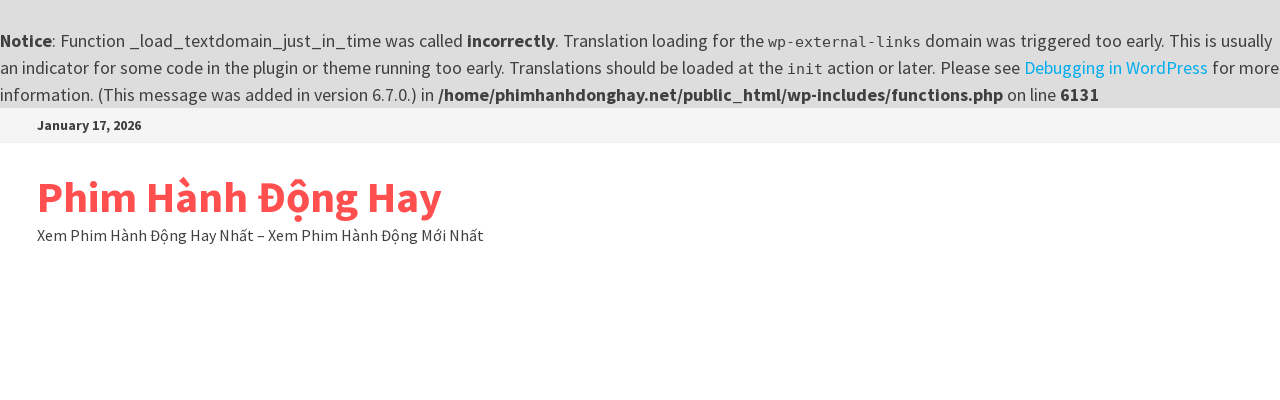

--- FILE ---
content_type: text/html; charset=UTF-8
request_url: https://phimhanhdonghay.net/tag/dieu-tuyet-voi-nhat-cua-chung-ta/
body_size: 9897
content:
<br />
<b>Notice</b>:  Function _load_textdomain_just_in_time was called <strong>incorrectly</strong>. Translation loading for the <code>wp-external-links</code> domain was triggered too early. This is usually an indicator for some code in the plugin or theme running too early. Translations should be loaded at the <code>init</code> action or later. Please see <a href="https://developer.wordpress.org/advanced-administration/debug/debug-wordpress/">Debugging in WordPress</a> for more information. (This message was added in version 6.7.0.) in <b>/home/phimhanhdonghay.net/public_html/wp-includes/functions.php</b> on line <b>6131</b><br />
<!doctype html>
<html lang="en-US">
<head>
	<meta charset="UTF-8">
	<meta name="viewport" content="width=device-width, initial-scale=1">
	<link rel="profile" href="https://gmpg.org/xfn/11">

	<meta name='robots' content='index, follow, max-image-preview:large, max-snippet:-1, max-video-preview:-1' />

	<!-- This site is optimized with the Yoast SEO plugin v24.9 - https://yoast.com/wordpress/plugins/seo/ -->
	<title>Điều Tuyệt Vời Nhất Của Chúng Ta | Tin tức mới nhất hot nhất về Điều Tuyệt Vời Nhất Của Chúng Ta</title>
	<link rel="canonical" href="https://phimhanhdonghay.net/tag/dieu-tuyet-voi-nhat-cua-chung-ta/" />
	<meta property="og:locale" content="en_US" />
	<meta property="og:type" content="article" />
	<meta property="og:title" content="Điều Tuyệt Vời Nhất Của Chúng Ta | Tin tức mới nhất hot nhất về Điều Tuyệt Vời Nhất Của Chúng Ta" />
	<meta property="og:url" content="https://phimhanhdonghay.net/tag/dieu-tuyet-voi-nhat-cua-chung-ta/" />
	<meta property="og:site_name" content="Phim Hành Động Hay" />
	<meta name="twitter:card" content="summary_large_image" />
	<script type="application/ld+json" class="yoast-schema-graph">{"@context":"https://schema.org","@graph":[{"@type":"CollectionPage","@id":"https://phimhanhdonghay.net/tag/dieu-tuyet-voi-nhat-cua-chung-ta/","url":"https://phimhanhdonghay.net/tag/dieu-tuyet-voi-nhat-cua-chung-ta/","name":"Điều Tuyệt Vời Nhất Của Chúng Ta | Tin tức mới nhất hot nhất về Điều Tuyệt Vời Nhất Của Chúng Ta","isPartOf":{"@id":"https://phimhanhdonghay.net/#website"},"breadcrumb":{"@id":"https://phimhanhdonghay.net/tag/dieu-tuyet-voi-nhat-cua-chung-ta/#breadcrumb"},"inLanguage":"en-US"},{"@type":"BreadcrumbList","@id":"https://phimhanhdonghay.net/tag/dieu-tuyet-voi-nhat-cua-chung-ta/#breadcrumb","itemListElement":[{"@type":"ListItem","position":1,"name":"Home","item":"https://phimhanhdonghay.net/"},{"@type":"ListItem","position":2,"name":"Điều Tuyệt Vời Nhất Của Chúng Ta"}]},{"@type":"WebSite","@id":"https://phimhanhdonghay.net/#website","url":"https://phimhanhdonghay.net/","name":"Phim Hành Động Hay","description":"Xem Phim Hành Động Hay Nhất - Xem Phim Hành Động Mới Nhất","potentialAction":[{"@type":"SearchAction","target":{"@type":"EntryPoint","urlTemplate":"https://phimhanhdonghay.net/?s={search_term_string}"},"query-input":{"@type":"PropertyValueSpecification","valueRequired":true,"valueName":"search_term_string"}}],"inLanguage":"en-US"}]}</script>
	<!-- / Yoast SEO plugin. -->


<link rel='dns-prefetch' href='//fonts.googleapis.com' />
<link rel="alternate" type="application/rss+xml" title="Phim Hành Động Hay &raquo; Feed" href="https://phimhanhdonghay.net/feed/" />
<link rel="alternate" type="application/rss+xml" title="Phim Hành Động Hay &raquo; Comments Feed" href="https://phimhanhdonghay.net/comments/feed/" />
<link rel="alternate" type="application/rss+xml" title="Phim Hành Động Hay &raquo; Điều Tuyệt Vời Nhất Của Chúng Ta Tag Feed" href="https://phimhanhdonghay.net/tag/dieu-tuyet-voi-nhat-cua-chung-ta/feed/" />
<style id='wp-img-auto-sizes-contain-inline-css' type='text/css'>
img:is([sizes=auto i],[sizes^="auto," i]){contain-intrinsic-size:3000px 1500px}
/*# sourceURL=wp-img-auto-sizes-contain-inline-css */
</style>
<style id='wp-emoji-styles-inline-css' type='text/css'>

	img.wp-smiley, img.emoji {
		display: inline !important;
		border: none !important;
		box-shadow: none !important;
		height: 1em !important;
		width: 1em !important;
		margin: 0 0.07em !important;
		vertical-align: -0.1em !important;
		background: none !important;
		padding: 0 !important;
	}
/*# sourceURL=wp-emoji-styles-inline-css */
</style>
<style id='wp-block-library-inline-css' type='text/css'>
:root{--wp-block-synced-color:#7a00df;--wp-block-synced-color--rgb:122,0,223;--wp-bound-block-color:var(--wp-block-synced-color);--wp-editor-canvas-background:#ddd;--wp-admin-theme-color:#007cba;--wp-admin-theme-color--rgb:0,124,186;--wp-admin-theme-color-darker-10:#006ba1;--wp-admin-theme-color-darker-10--rgb:0,107,160.5;--wp-admin-theme-color-darker-20:#005a87;--wp-admin-theme-color-darker-20--rgb:0,90,135;--wp-admin-border-width-focus:2px}@media (min-resolution:192dpi){:root{--wp-admin-border-width-focus:1.5px}}.wp-element-button{cursor:pointer}:root .has-very-light-gray-background-color{background-color:#eee}:root .has-very-dark-gray-background-color{background-color:#313131}:root .has-very-light-gray-color{color:#eee}:root .has-very-dark-gray-color{color:#313131}:root .has-vivid-green-cyan-to-vivid-cyan-blue-gradient-background{background:linear-gradient(135deg,#00d084,#0693e3)}:root .has-purple-crush-gradient-background{background:linear-gradient(135deg,#34e2e4,#4721fb 50%,#ab1dfe)}:root .has-hazy-dawn-gradient-background{background:linear-gradient(135deg,#faaca8,#dad0ec)}:root .has-subdued-olive-gradient-background{background:linear-gradient(135deg,#fafae1,#67a671)}:root .has-atomic-cream-gradient-background{background:linear-gradient(135deg,#fdd79a,#004a59)}:root .has-nightshade-gradient-background{background:linear-gradient(135deg,#330968,#31cdcf)}:root .has-midnight-gradient-background{background:linear-gradient(135deg,#020381,#2874fc)}:root{--wp--preset--font-size--normal:16px;--wp--preset--font-size--huge:42px}.has-regular-font-size{font-size:1em}.has-larger-font-size{font-size:2.625em}.has-normal-font-size{font-size:var(--wp--preset--font-size--normal)}.has-huge-font-size{font-size:var(--wp--preset--font-size--huge)}.has-text-align-center{text-align:center}.has-text-align-left{text-align:left}.has-text-align-right{text-align:right}.has-fit-text{white-space:nowrap!important}#end-resizable-editor-section{display:none}.aligncenter{clear:both}.items-justified-left{justify-content:flex-start}.items-justified-center{justify-content:center}.items-justified-right{justify-content:flex-end}.items-justified-space-between{justify-content:space-between}.screen-reader-text{border:0;clip-path:inset(50%);height:1px;margin:-1px;overflow:hidden;padding:0;position:absolute;width:1px;word-wrap:normal!important}.screen-reader-text:focus{background-color:#ddd;clip-path:none;color:#444;display:block;font-size:1em;height:auto;left:5px;line-height:normal;padding:15px 23px 14px;text-decoration:none;top:5px;width:auto;z-index:100000}html :where(.has-border-color){border-style:solid}html :where([style*=border-top-color]){border-top-style:solid}html :where([style*=border-right-color]){border-right-style:solid}html :where([style*=border-bottom-color]){border-bottom-style:solid}html :where([style*=border-left-color]){border-left-style:solid}html :where([style*=border-width]){border-style:solid}html :where([style*=border-top-width]){border-top-style:solid}html :where([style*=border-right-width]){border-right-style:solid}html :where([style*=border-bottom-width]){border-bottom-style:solid}html :where([style*=border-left-width]){border-left-style:solid}html :where(img[class*=wp-image-]){height:auto;max-width:100%}:where(figure){margin:0 0 1em}html :where(.is-position-sticky){--wp-admin--admin-bar--position-offset:var(--wp-admin--admin-bar--height,0px)}@media screen and (max-width:600px){html :where(.is-position-sticky){--wp-admin--admin-bar--position-offset:0px}}

/*# sourceURL=wp-block-library-inline-css */
</style><style id='global-styles-inline-css' type='text/css'>
:root{--wp--preset--aspect-ratio--square: 1;--wp--preset--aspect-ratio--4-3: 4/3;--wp--preset--aspect-ratio--3-4: 3/4;--wp--preset--aspect-ratio--3-2: 3/2;--wp--preset--aspect-ratio--2-3: 2/3;--wp--preset--aspect-ratio--16-9: 16/9;--wp--preset--aspect-ratio--9-16: 9/16;--wp--preset--color--black: #000000;--wp--preset--color--cyan-bluish-gray: #abb8c3;--wp--preset--color--white: #ffffff;--wp--preset--color--pale-pink: #f78da7;--wp--preset--color--vivid-red: #cf2e2e;--wp--preset--color--luminous-vivid-orange: #ff6900;--wp--preset--color--luminous-vivid-amber: #fcb900;--wp--preset--color--light-green-cyan: #7bdcb5;--wp--preset--color--vivid-green-cyan: #00d084;--wp--preset--color--pale-cyan-blue: #8ed1fc;--wp--preset--color--vivid-cyan-blue: #0693e3;--wp--preset--color--vivid-purple: #9b51e0;--wp--preset--gradient--vivid-cyan-blue-to-vivid-purple: linear-gradient(135deg,rgb(6,147,227) 0%,rgb(155,81,224) 100%);--wp--preset--gradient--light-green-cyan-to-vivid-green-cyan: linear-gradient(135deg,rgb(122,220,180) 0%,rgb(0,208,130) 100%);--wp--preset--gradient--luminous-vivid-amber-to-luminous-vivid-orange: linear-gradient(135deg,rgb(252,185,0) 0%,rgb(255,105,0) 100%);--wp--preset--gradient--luminous-vivid-orange-to-vivid-red: linear-gradient(135deg,rgb(255,105,0) 0%,rgb(207,46,46) 100%);--wp--preset--gradient--very-light-gray-to-cyan-bluish-gray: linear-gradient(135deg,rgb(238,238,238) 0%,rgb(169,184,195) 100%);--wp--preset--gradient--cool-to-warm-spectrum: linear-gradient(135deg,rgb(74,234,220) 0%,rgb(151,120,209) 20%,rgb(207,42,186) 40%,rgb(238,44,130) 60%,rgb(251,105,98) 80%,rgb(254,248,76) 100%);--wp--preset--gradient--blush-light-purple: linear-gradient(135deg,rgb(255,206,236) 0%,rgb(152,150,240) 100%);--wp--preset--gradient--blush-bordeaux: linear-gradient(135deg,rgb(254,205,165) 0%,rgb(254,45,45) 50%,rgb(107,0,62) 100%);--wp--preset--gradient--luminous-dusk: linear-gradient(135deg,rgb(255,203,112) 0%,rgb(199,81,192) 50%,rgb(65,88,208) 100%);--wp--preset--gradient--pale-ocean: linear-gradient(135deg,rgb(255,245,203) 0%,rgb(182,227,212) 50%,rgb(51,167,181) 100%);--wp--preset--gradient--electric-grass: linear-gradient(135deg,rgb(202,248,128) 0%,rgb(113,206,126) 100%);--wp--preset--gradient--midnight: linear-gradient(135deg,rgb(2,3,129) 0%,rgb(40,116,252) 100%);--wp--preset--font-size--small: 13px;--wp--preset--font-size--medium: 20px;--wp--preset--font-size--large: 36px;--wp--preset--font-size--x-large: 42px;--wp--preset--spacing--20: 0.44rem;--wp--preset--spacing--30: 0.67rem;--wp--preset--spacing--40: 1rem;--wp--preset--spacing--50: 1.5rem;--wp--preset--spacing--60: 2.25rem;--wp--preset--spacing--70: 3.38rem;--wp--preset--spacing--80: 5.06rem;--wp--preset--shadow--natural: 6px 6px 9px rgba(0, 0, 0, 0.2);--wp--preset--shadow--deep: 12px 12px 50px rgba(0, 0, 0, 0.4);--wp--preset--shadow--sharp: 6px 6px 0px rgba(0, 0, 0, 0.2);--wp--preset--shadow--outlined: 6px 6px 0px -3px rgb(255, 255, 255), 6px 6px rgb(0, 0, 0);--wp--preset--shadow--crisp: 6px 6px 0px rgb(0, 0, 0);}:where(.is-layout-flex){gap: 0.5em;}:where(.is-layout-grid){gap: 0.5em;}body .is-layout-flex{display: flex;}.is-layout-flex{flex-wrap: wrap;align-items: center;}.is-layout-flex > :is(*, div){margin: 0;}body .is-layout-grid{display: grid;}.is-layout-grid > :is(*, div){margin: 0;}:where(.wp-block-columns.is-layout-flex){gap: 2em;}:where(.wp-block-columns.is-layout-grid){gap: 2em;}:where(.wp-block-post-template.is-layout-flex){gap: 1.25em;}:where(.wp-block-post-template.is-layout-grid){gap: 1.25em;}.has-black-color{color: var(--wp--preset--color--black) !important;}.has-cyan-bluish-gray-color{color: var(--wp--preset--color--cyan-bluish-gray) !important;}.has-white-color{color: var(--wp--preset--color--white) !important;}.has-pale-pink-color{color: var(--wp--preset--color--pale-pink) !important;}.has-vivid-red-color{color: var(--wp--preset--color--vivid-red) !important;}.has-luminous-vivid-orange-color{color: var(--wp--preset--color--luminous-vivid-orange) !important;}.has-luminous-vivid-amber-color{color: var(--wp--preset--color--luminous-vivid-amber) !important;}.has-light-green-cyan-color{color: var(--wp--preset--color--light-green-cyan) !important;}.has-vivid-green-cyan-color{color: var(--wp--preset--color--vivid-green-cyan) !important;}.has-pale-cyan-blue-color{color: var(--wp--preset--color--pale-cyan-blue) !important;}.has-vivid-cyan-blue-color{color: var(--wp--preset--color--vivid-cyan-blue) !important;}.has-vivid-purple-color{color: var(--wp--preset--color--vivid-purple) !important;}.has-black-background-color{background-color: var(--wp--preset--color--black) !important;}.has-cyan-bluish-gray-background-color{background-color: var(--wp--preset--color--cyan-bluish-gray) !important;}.has-white-background-color{background-color: var(--wp--preset--color--white) !important;}.has-pale-pink-background-color{background-color: var(--wp--preset--color--pale-pink) !important;}.has-vivid-red-background-color{background-color: var(--wp--preset--color--vivid-red) !important;}.has-luminous-vivid-orange-background-color{background-color: var(--wp--preset--color--luminous-vivid-orange) !important;}.has-luminous-vivid-amber-background-color{background-color: var(--wp--preset--color--luminous-vivid-amber) !important;}.has-light-green-cyan-background-color{background-color: var(--wp--preset--color--light-green-cyan) !important;}.has-vivid-green-cyan-background-color{background-color: var(--wp--preset--color--vivid-green-cyan) !important;}.has-pale-cyan-blue-background-color{background-color: var(--wp--preset--color--pale-cyan-blue) !important;}.has-vivid-cyan-blue-background-color{background-color: var(--wp--preset--color--vivid-cyan-blue) !important;}.has-vivid-purple-background-color{background-color: var(--wp--preset--color--vivid-purple) !important;}.has-black-border-color{border-color: var(--wp--preset--color--black) !important;}.has-cyan-bluish-gray-border-color{border-color: var(--wp--preset--color--cyan-bluish-gray) !important;}.has-white-border-color{border-color: var(--wp--preset--color--white) !important;}.has-pale-pink-border-color{border-color: var(--wp--preset--color--pale-pink) !important;}.has-vivid-red-border-color{border-color: var(--wp--preset--color--vivid-red) !important;}.has-luminous-vivid-orange-border-color{border-color: var(--wp--preset--color--luminous-vivid-orange) !important;}.has-luminous-vivid-amber-border-color{border-color: var(--wp--preset--color--luminous-vivid-amber) !important;}.has-light-green-cyan-border-color{border-color: var(--wp--preset--color--light-green-cyan) !important;}.has-vivid-green-cyan-border-color{border-color: var(--wp--preset--color--vivid-green-cyan) !important;}.has-pale-cyan-blue-border-color{border-color: var(--wp--preset--color--pale-cyan-blue) !important;}.has-vivid-cyan-blue-border-color{border-color: var(--wp--preset--color--vivid-cyan-blue) !important;}.has-vivid-purple-border-color{border-color: var(--wp--preset--color--vivid-purple) !important;}.has-vivid-cyan-blue-to-vivid-purple-gradient-background{background: var(--wp--preset--gradient--vivid-cyan-blue-to-vivid-purple) !important;}.has-light-green-cyan-to-vivid-green-cyan-gradient-background{background: var(--wp--preset--gradient--light-green-cyan-to-vivid-green-cyan) !important;}.has-luminous-vivid-amber-to-luminous-vivid-orange-gradient-background{background: var(--wp--preset--gradient--luminous-vivid-amber-to-luminous-vivid-orange) !important;}.has-luminous-vivid-orange-to-vivid-red-gradient-background{background: var(--wp--preset--gradient--luminous-vivid-orange-to-vivid-red) !important;}.has-very-light-gray-to-cyan-bluish-gray-gradient-background{background: var(--wp--preset--gradient--very-light-gray-to-cyan-bluish-gray) !important;}.has-cool-to-warm-spectrum-gradient-background{background: var(--wp--preset--gradient--cool-to-warm-spectrum) !important;}.has-blush-light-purple-gradient-background{background: var(--wp--preset--gradient--blush-light-purple) !important;}.has-blush-bordeaux-gradient-background{background: var(--wp--preset--gradient--blush-bordeaux) !important;}.has-luminous-dusk-gradient-background{background: var(--wp--preset--gradient--luminous-dusk) !important;}.has-pale-ocean-gradient-background{background: var(--wp--preset--gradient--pale-ocean) !important;}.has-electric-grass-gradient-background{background: var(--wp--preset--gradient--electric-grass) !important;}.has-midnight-gradient-background{background: var(--wp--preset--gradient--midnight) !important;}.has-small-font-size{font-size: var(--wp--preset--font-size--small) !important;}.has-medium-font-size{font-size: var(--wp--preset--font-size--medium) !important;}.has-large-font-size{font-size: var(--wp--preset--font-size--large) !important;}.has-x-large-font-size{font-size: var(--wp--preset--font-size--x-large) !important;}
/*# sourceURL=global-styles-inline-css */
</style>

<style id='classic-theme-styles-inline-css' type='text/css'>
/*! This file is auto-generated */
.wp-block-button__link{color:#fff;background-color:#32373c;border-radius:9999px;box-shadow:none;text-decoration:none;padding:calc(.667em + 2px) calc(1.333em + 2px);font-size:1.125em}.wp-block-file__button{background:#32373c;color:#fff;text-decoration:none}
/*# sourceURL=/wp-includes/css/classic-themes.min.css */
</style>
<link rel='stylesheet' id='font-awesome-css' href='https://phimhanhdonghay.net/wp-content/themes/bam/assets/fonts/css/all.min.css?ver=5.15.4' type='text/css' media='all' />
<link rel='stylesheet' id='bam-style-css' href='https://phimhanhdonghay.net/wp-content/themes/bam/style.css?ver=2e8dbbee6c056f45b91b15df9985ae23' type='text/css' media='all' />
<link rel='stylesheet' id='bam-google-fonts-css' href='https://fonts.googleapis.com/css?family=Source+Sans+Pro%3A100%2C200%2C300%2C400%2C500%2C600%2C700%2C800%2C900%2C100i%2C200i%2C300i%2C400i%2C500i%2C600i%2C700i%2C800i%2C900i|Roboto+Condensed%3A100%2C200%2C300%2C400%2C500%2C600%2C700%2C800%2C900%2C100i%2C200i%2C300i%2C400i%2C500i%2C600i%2C700i%2C800i%2C900i%26subset%3Dlatin' type='text/css' media='all' />
<script type="text/javascript" async src="https://phimhanhdonghay.net/wp-content/plugins/burst-statistics/helpers/timeme/timeme.min.js?ver=1.8.0.1" id="burst-timeme-js"></script>
<script type="text/javascript" id="burst-js-extra">
/* <![CDATA[ */
var burst = {"tracking":{"isInitialHit":true,"lastUpdateTimestamp":0,"beacon_url":"https://phimhanhdonghay.net/wp-content/plugins/burst-statistics/endpoint.php"},"options":{"cookieless":0,"pageUrl":false,"beacon_enabled":1,"do_not_track":0,"enable_turbo_mode":0,"track_url_change":0,"cookie_retention_days":30},"goals":{"completed":[],"scriptUrl":"https://phimhanhdonghay.net/wp-content/plugins/burst-statistics//assets/js/build/burst-goals.js?v=1.8.0.1","active":[]},"cache":{"uid":null,"fingerprint":null,"isUserAgent":null,"isDoNotTrack":null,"useCookies":null}};
//# sourceURL=burst-js-extra
/* ]]> */
</script>
<script type="text/javascript" async src="https://phimhanhdonghay.net/wp-content/plugins/burst-statistics/assets/js/build/burst.min.js?ver=1.8.0.1" id="burst-js"></script>
<link rel="https://api.w.org/" href="https://phimhanhdonghay.net/wp-json/" /><link rel="alternate" title="JSON" type="application/json" href="https://phimhanhdonghay.net/wp-json/wp/v2/tags/358" /><link rel="EditURI" type="application/rsd+xml" title="RSD" href="https://phimhanhdonghay.net/xmlrpc.php?rsd" />
<!-- Google tag (gtag.js) -->
<script async src="https://www.googletagmanager.com/gtag/js?id=G-1E57FD8Z2J"></script>
<script>
  window.dataLayer = window.dataLayer || [];
  function gtag(){dataLayer.push(arguments);}
  gtag('js', new Date());

  gtag('config', 'G-1E57FD8Z2J');
</script><link rel="icon" href="https://phimhanhdonghay.net/wp-content/uploads/2017/03/phim-hanh-dong.png" sizes="32x32" />
<link rel="icon" href="https://phimhanhdonghay.net/wp-content/uploads/2017/03/phim-hanh-dong.png" sizes="192x192" />
<link rel="apple-touch-icon" href="https://phimhanhdonghay.net/wp-content/uploads/2017/03/phim-hanh-dong.png" />
<meta name="msapplication-TileImage" content="https://phimhanhdonghay.net/wp-content/uploads/2017/03/phim-hanh-dong.png" />

		<style type="text/css" id="theme-custom-css">
			/* Color CSS */
                    .page-content a:hover,
                    .entry-content a:hover {
                        color: #00aeef;
                    }
                
                    body.boxed-layout.custom-background,
                    body.boxed-layout {
                        background-color: #dddddd;
                    }
                
                    body.boxed-layout.custom-background.separate-containers,
                    body.boxed-layout.separate-containers {
                        background-color: #dddddd;
                    }
                
                    body.wide-layout.custom-background.separate-containers,
                    body.wide-layout.separate-containers {
                        background-color: #eeeeee;
                    }		</style>

	</head>

<body data-rsssl=1 class="archive tag tag-dieu-tuyet-voi-nhat-cua-chung-ta tag-358 wp-embed-responsive wp-theme-bam hfeed boxed-layout right-sidebar one-container">



<div id="page" class="site">
	<a class="skip-link screen-reader-text" href="#content">Skip to content</a>

	
<div id="topbar" class="bam-topbar clearfix">

    <div class="container">

                    <span class="bam-date">January 17, 2026</span>
        
        
        
    </div>

</div>
	


<header id="masthead" class="site-header default-style">

    
    

<div id="site-header-inner" class="clearfix container left-logo">

    <div class="site-branding">
    <div class="site-branding-inner">

        
        <div class="site-branding-text">
                            <p class="site-title"><a href="https://phimhanhdonghay.net/" rel="home" data-wpel-link="internal">Phim Hành Động Hay</a></p>
                                <p class="site-description">Xem Phim Hành Động Hay Nhất &#8211; Xem Phim Hành Động Mới Nhất</p>
                    </div><!-- .site-branding-text -->

    </div><!-- .site-branding-inner -->
</div><!-- .site-branding -->
        
</div><!-- #site-header-inner -->



<nav id="site-navigation" class="main-navigation">

    <div id="site-navigation-inner" class="container align-left show-search">
        
        <div class="menu-menu-chinh-container"><ul id="primary-menu" class="menu"><li id="menu-item-13" class="menu-item menu-item-type-custom menu-item-object-custom menu-item-home menu-item-13"><a href="https://phimhanhdonghay.net/" data-wpel-link="internal">Home Page</a></li>
<li id="menu-item-10" class="menu-item menu-item-type-taxonomy menu-item-object-category menu-item-10"><a href="https://phimhanhdonghay.net/phim-hanh-dong/" data-wpel-link="internal">Phim Hành Động</a></li>
<li id="menu-item-11" class="menu-item menu-item-type-taxonomy menu-item-object-category menu-item-11"><a href="https://phimhanhdonghay.net/phim-hoat-hinh/" data-wpel-link="internal">Phim Hoạt Hình</a></li>
<li id="menu-item-12" class="menu-item menu-item-type-taxonomy menu-item-object-category menu-item-12"><a href="https://phimhanhdonghay.net/phim-le/" data-wpel-link="internal">Phim Lẻ</a></li>
<li id="menu-item-9" class="menu-item menu-item-type-taxonomy menu-item-object-category menu-item-9"><a href="https://phimhanhdonghay.net/phim-bo/" data-wpel-link="internal">Phim Bộ</a></li>
<li id="menu-item-8" class="menu-item menu-item-type-taxonomy menu-item-object-category menu-item-8"><a href="https://phimhanhdonghay.net/ost-nhac-phim/" data-wpel-link="internal">OST Nhạc Phim</a></li>
<li id="menu-item-5489" class="menu-item menu-item-type-taxonomy menu-item-object-category menu-item-5489"><a href="https://phimhanhdonghay.net/profile-dien-vien/" data-wpel-link="internal">Profile Diễn Viên</a></li>
<li id="menu-item-45" class="menu-item menu-item-type-taxonomy menu-item-object-category menu-item-45"><a href="https://phimhanhdonghay.net/the-gioi-sao/" data-wpel-link="internal">Thế Giới Sao</a></li>
<li id="menu-item-2841" class="menu-item menu-item-type-taxonomy menu-item-object-category menu-item-2841"><a href="https://phimhanhdonghay.net/giai-tri/" data-wpel-link="internal">Giải Trí</a></li>
</ul></div><div class="bam-search-button-icon">
    <i class="fas fa-search" aria-hidden="true"></i>
</div>
<div class="bam-search-box-container">
    <div class="bam-search-box">
        <form role="search" method="get" class="search-form" action="https://phimhanhdonghay.net/">
				<label>
					<span class="screen-reader-text">Search for:</span>
					<input type="search" class="search-field" placeholder="Search &hellip;" value="" name="s" />
				</label>
				<input type="submit" class="search-submit" value="Search" />
			</form>    </div><!-- th-search-box -->
</div><!-- .th-search-box-container -->

        <button class="menu-toggle" aria-controls="primary-menu" aria-expanded="false" data-toggle-target=".mobile-navigation"><i class="fas fa-bars"></i>Menu</button>
        
    </div><!-- .container -->
    
</nav><!-- #site-navigation -->
<div class="mobile-dropdown">
    <nav class="mobile-navigation">
        <div class="menu-menu-chinh-container"><ul id="primary-menu-mobile" class="menu"><li class="menu-item menu-item-type-custom menu-item-object-custom menu-item-home menu-item-13"><a href="https://phimhanhdonghay.net/" data-wpel-link="internal">Home Page</a></li>
<li class="menu-item menu-item-type-taxonomy menu-item-object-category menu-item-10"><a href="https://phimhanhdonghay.net/phim-hanh-dong/" data-wpel-link="internal">Phim Hành Động</a></li>
<li class="menu-item menu-item-type-taxonomy menu-item-object-category menu-item-11"><a href="https://phimhanhdonghay.net/phim-hoat-hinh/" data-wpel-link="internal">Phim Hoạt Hình</a></li>
<li class="menu-item menu-item-type-taxonomy menu-item-object-category menu-item-12"><a href="https://phimhanhdonghay.net/phim-le/" data-wpel-link="internal">Phim Lẻ</a></li>
<li class="menu-item menu-item-type-taxonomy menu-item-object-category menu-item-9"><a href="https://phimhanhdonghay.net/phim-bo/" data-wpel-link="internal">Phim Bộ</a></li>
<li class="menu-item menu-item-type-taxonomy menu-item-object-category menu-item-8"><a href="https://phimhanhdonghay.net/ost-nhac-phim/" data-wpel-link="internal">OST Nhạc Phim</a></li>
<li class="menu-item menu-item-type-taxonomy menu-item-object-category menu-item-5489"><a href="https://phimhanhdonghay.net/profile-dien-vien/" data-wpel-link="internal">Profile Diễn Viên</a></li>
<li class="menu-item menu-item-type-taxonomy menu-item-object-category menu-item-45"><a href="https://phimhanhdonghay.net/the-gioi-sao/" data-wpel-link="internal">Thế Giới Sao</a></li>
<li class="menu-item menu-item-type-taxonomy menu-item-object-category menu-item-2841"><a href="https://phimhanhdonghay.net/giai-tri/" data-wpel-link="internal">Giải Trí</a></li>
</ul></div>    </nav>
</div>

    
         
</header><!-- #masthead -->


	
	<div id="content" class="site-content">
		<div class="container">
			
			

	
	<div id="primary" class="content-area">

		
		<main id="main" class="site-main">

					
			
			<div id="blog-entries" class="blog-wrap clearfix grid-style th-grid-2">

				
				
				
<section class="no-results not-found">
	<header class="page-header">
		<h1 class="page-title">Nothing Found</h1>
	</header><!-- .page-header -->

	<div class="page-content">
		
			<p>It seems we can&rsquo;t find what you&rsquo;re looking for. Perhaps searching can help.</p>
			<form role="search" method="get" class="search-form" action="https://phimhanhdonghay.net/">
				<label>
					<span class="screen-reader-text">Search for:</span>
					<input type="search" class="search-field" placeholder="Search &hellip;" value="" name="s" />
				</label>
				<input type="submit" class="search-submit" value="Search" />
			</form>	</div><!-- .page-content -->
</section><!-- .no-results -->

		</main><!-- #main -->

		
	</div><!-- #primary -->

	


<aside id="secondary" class="widget-area">

	
	<section id="search-2" class="widget widget_search"><form role="search" method="get" class="search-form" action="https://phimhanhdonghay.net/">
				<label>
					<span class="screen-reader-text">Search for:</span>
					<input type="search" class="search-field" placeholder="Search &hellip;" value="" name="s" />
				</label>
				<input type="submit" class="search-submit" value="Search" />
			</form></section><section id="text-3" class="widget widget_text"><h4 class="widget-title">LIKE US ON FACEBOOK</h4>			<div class="textwidget"><div class="fb-page" data-href="https://www.facebook.com/M%E1%BB%8Dt-Kho-Phim-H%C3%B3ng-phim-hay-182055015620352/?ref=aymt_homepage_panel" data-small-header="true" data-adapt-container-width="true" data-hide-cover="true" data-show-facepile="true"><blockquote cite="https://www.facebook.com/M%E1%BB%8Dt-Kho-Phim-H%C3%B3ng-phim-hay-182055015620352/?ref=aymt_homepage_panel" class="fb-xfbml-parse-ignore"><a href="https://www.facebook.com/M%E1%BB%8Dt-Kho-Phim-H%C3%B3ng-phim-hay-182055015620352/?ref=aymt_homepage_panel" data-wpel-link="external" rel="external noopener noreferrer">Mọt Kho Phim: Hóng phim hay</a></blockquote></div></div>
		</section><section id="custom_html-2" class="widget_text widget widget_custom_html"><div class="textwidget custom-html-widget"><script async src="//pagead2.googlesyndication.com/pagead/js/adsbygoogle.js"></script>
<!-- BlogSEO_300x250 -->
<ins class="adsbygoogle"
     style="display:inline-block;width:300px;height:250px"
     data-ad-client="ca-pub-2898369490597930"
     data-ad-slot="4801949597"></ins>
<script>
(adsbygoogle = window.adsbygoogle || []).push({});
</script></div></section><section id="text-4" class="widget widget_text"><h4 class="widget-title">Phim Hành Động Hot</h4>			<div class="textwidget"><ul>
<li><a href="https://phimhanhdonghay.net/tag/phim-real-2017/" data-wpel-link="internal">Real 2017</a></li>
<li><a title="Người Phán Xử" href="https://phimhanhdonghay.net/tag/nguoi-phan-xu/" data-wpel-link="internal">Người Phán Xử</a></li>
<li><a title="Prison Break" href="https://phimhanhdonghay.net/tag/prison-break/" data-wpel-link="internal">Prison Break (Vượt Ngục)</a></li>
<li><a title="Man to Man" href="https://phimhanhdonghay.net/tag/man-to-man/" data-wpel-link="internal">Man to Man</a></li>
<li><a title="Fast &amp; Furious" href="https://phimhanhdonghay.net/tag/fast-furious/" data-wpel-link="internal">Fast &amp; Furious</a></li>
</ul>
</div>
		</section>
		<section id="recent-posts-2" class="widget widget_recent_entries">
		<h4 class="widget-title">Recent Posts</h4>
		<ul>
											<li>
					<a href="https://phimhanhdonghay.net/loat-bom-tan-ra-rap-vao-nua-dau-nam-2026-ban-hong-du-an-nao-nhat/" data-wpel-link="internal">Loạt bom tấn ra rạp vào nửa đầu năm 2026, bạn hóng dự án nào nhất?</a>
									</li>
											<li>
					<a href="https://phimhanhdonghay.net/bom-tan-hanh-dong-gay-can-khong-the-bo-qua-cua-dien-anh-xu-dai/" data-wpel-link="internal">Bom tấn hành động gay cấn không thể bỏ qua của điện ảnh xứ Đài</a>
									</li>
											<li>
					<a href="https://phimhanhdonghay.net/sieu-pham-dien-anh-hanh-dong-xu-dai-gay-sot-phong-ve-nam-2025/" data-wpel-link="internal">Siêu phẩm điện ảnh hành động xứ Đài gây sốt phòng vé năm 2025</a>
									</li>
											<li>
					<a href="https://phimhanhdonghay.net/bom-tan-vuot-moi-ranh-gioi-phong-ve-avengers-endgame-tro-lai/" data-wpel-link="internal">Bom tấn vượt mọi ranh giới phòng vé Avengers: Endgame trở lại</a>
									</li>
											<li>
					<a href="https://phimhanhdonghay.net/top-5-phim-hot-nhat-trong-tuan-nay-ban-da-xem-chua/" data-wpel-link="internal">Top 5 phim hot nhất trong tuần này, bạn đã xem chưa?</a>
									</li>
											<li>
					<a href="https://phimhanhdonghay.net/phim-vua-len-song-da-chiem-top-1-chung-to-vi-the-vua-hanh-dong/" data-wpel-link="internal">Phim vừa lên sóng đã chiếm top 1, chứng tỏ vị thế “vua hành động”</a>
									</li>
											<li>
					<a href="https://phimhanhdonghay.net/marvel-chadwick-boseman-duoc-vinh-danh-tren-dai-lo-danh-vong-hollywood/" data-wpel-link="internal">Marvel &#8211; Chadwick Boseman được vinh danh trên Đại Lộ Danh Vọng Hollywood</a>
									</li>
					</ul>

		</section><section id="custom_html-3" class="widget_text widget widget_custom_html"><div class="textwidget custom-html-widget"><script async src="//pagead2.googlesyndication.com/pagead/js/adsbygoogle.js"></script>
<!-- BlogSEO_300x600 -->
<ins class="adsbygoogle"
     style="display:inline-block;width:300px;height:600px"
     data-ad-client="ca-pub-2898369490597930"
     data-ad-slot="2914152852"></ins>
<script>
(adsbygoogle = window.adsbygoogle || []).push({});
</script></div></section><section id="text-6" class="widget widget_text"><h4 class="widget-title">About</h4>			<div class="textwidget"><p><em><strong>Website:</strong> <a href="https://phimhanhdonghay.net/" data-wpel-link="internal">https://phimhanhdonghay.net/</a></em></p>
<p><em><strong>Liên hệ:</strong> <a href="https://www.facebook.com/motkhophim/" target="_blank" rel="nofollow noopener external noreferrer" data-wpel-link="external">https://www.facebook.com/motkhophim/</a></em></p>
<p><em><strong>Vận hành:</strong> Mọt Kho Phim: Hóng phim hay </em></p>
<p><em><strong>Địa chỉ:</strong> Láng Hạ, Ba Đình, Hà Nội, Việt Nam</em></p>
</div>
		</section>
	
</aside><!-- #secondary -->

	</div><!-- .container -->
	</div><!-- #content -->

	
	
	<footer id="colophon" class="site-footer">

		
		
		<div class="footer-widget-area clearfix th-columns-3">
			<div class="container">
				<div class="footer-widget-area-inner">
					<div class="col column-1">
											</div>

											<div class="col column-2">
													</div>
					
											<div class="col column-3">
													</div>
					
									</div><!-- .footer-widget-area-inner -->
			</div><!-- .container -->
		</div><!-- .footer-widget-area -->

		<div class="site-info clearfix">
			<div class="container">
				<div class="copyright-container">
					Copyright &#169; 2026 <a href="https://phimhanhdonghay.net/" title="Phim Hành Động Hay" data-wpel-link="internal">Phim Hành Động Hay</a>.
					Powered by <a href="https://wordpress.org" target="_blank" data-wpel-link="external" rel="external noopener noreferrer">WordPress</a> and <a href="https://themezhut.com/themes/bam/" target="_blank" data-wpel-link="external" rel="external noopener noreferrer">Bam</a>.				</div><!-- .copyright-container -->
			</div><!-- .container -->
		</div><!-- .site-info -->

		
	</footer><!-- #colophon -->

	
</div><!-- #page -->


<script type="speculationrules">
{"prefetch":[{"source":"document","where":{"and":[{"href_matches":"/*"},{"not":{"href_matches":["/wp-*.php","/wp-admin/*","/wp-content/uploads/*","/wp-content/*","/wp-content/plugins/*","/wp-content/themes/bam/*","/*\\?(.+)"]}},{"not":{"selector_matches":"a[rel~=\"nofollow\"]"}},{"not":{"selector_matches":".no-prefetch, .no-prefetch a"}}]},"eagerness":"conservative"}]}
</script>
<script type="text/javascript" src="https://phimhanhdonghay.net/wp-content/themes/bam/assets/js/main.js?ver=2e8dbbee6c056f45b91b15df9985ae23" id="bam-main-js"></script>
<script type="text/javascript" src="https://phimhanhdonghay.net/wp-content/themes/bam/assets/js/skip-link-focus-fix.js?ver=20151215" id="bam-skip-link-focus-fix-js"></script>
<script id="wp-emoji-settings" type="application/json">
{"baseUrl":"https://s.w.org/images/core/emoji/17.0.2/72x72/","ext":".png","svgUrl":"https://s.w.org/images/core/emoji/17.0.2/svg/","svgExt":".svg","source":{"concatemoji":"https://phimhanhdonghay.net/wp-includes/js/wp-emoji-release.min.js?ver=2e8dbbee6c056f45b91b15df9985ae23"}}
</script>
<script type="module">
/* <![CDATA[ */
/*! This file is auto-generated */
const a=JSON.parse(document.getElementById("wp-emoji-settings").textContent),o=(window._wpemojiSettings=a,"wpEmojiSettingsSupports"),s=["flag","emoji"];function i(e){try{var t={supportTests:e,timestamp:(new Date).valueOf()};sessionStorage.setItem(o,JSON.stringify(t))}catch(e){}}function c(e,t,n){e.clearRect(0,0,e.canvas.width,e.canvas.height),e.fillText(t,0,0);t=new Uint32Array(e.getImageData(0,0,e.canvas.width,e.canvas.height).data);e.clearRect(0,0,e.canvas.width,e.canvas.height),e.fillText(n,0,0);const a=new Uint32Array(e.getImageData(0,0,e.canvas.width,e.canvas.height).data);return t.every((e,t)=>e===a[t])}function p(e,t){e.clearRect(0,0,e.canvas.width,e.canvas.height),e.fillText(t,0,0);var n=e.getImageData(16,16,1,1);for(let e=0;e<n.data.length;e++)if(0!==n.data[e])return!1;return!0}function u(e,t,n,a){switch(t){case"flag":return n(e,"\ud83c\udff3\ufe0f\u200d\u26a7\ufe0f","\ud83c\udff3\ufe0f\u200b\u26a7\ufe0f")?!1:!n(e,"\ud83c\udde8\ud83c\uddf6","\ud83c\udde8\u200b\ud83c\uddf6")&&!n(e,"\ud83c\udff4\udb40\udc67\udb40\udc62\udb40\udc65\udb40\udc6e\udb40\udc67\udb40\udc7f","\ud83c\udff4\u200b\udb40\udc67\u200b\udb40\udc62\u200b\udb40\udc65\u200b\udb40\udc6e\u200b\udb40\udc67\u200b\udb40\udc7f");case"emoji":return!a(e,"\ud83e\u1fac8")}return!1}function f(e,t,n,a){let r;const o=(r="undefined"!=typeof WorkerGlobalScope&&self instanceof WorkerGlobalScope?new OffscreenCanvas(300,150):document.createElement("canvas")).getContext("2d",{willReadFrequently:!0}),s=(o.textBaseline="top",o.font="600 32px Arial",{});return e.forEach(e=>{s[e]=t(o,e,n,a)}),s}function r(e){var t=document.createElement("script");t.src=e,t.defer=!0,document.head.appendChild(t)}a.supports={everything:!0,everythingExceptFlag:!0},new Promise(t=>{let n=function(){try{var e=JSON.parse(sessionStorage.getItem(o));if("object"==typeof e&&"number"==typeof e.timestamp&&(new Date).valueOf()<e.timestamp+604800&&"object"==typeof e.supportTests)return e.supportTests}catch(e){}return null}();if(!n){if("undefined"!=typeof Worker&&"undefined"!=typeof OffscreenCanvas&&"undefined"!=typeof URL&&URL.createObjectURL&&"undefined"!=typeof Blob)try{var e="postMessage("+f.toString()+"("+[JSON.stringify(s),u.toString(),c.toString(),p.toString()].join(",")+"));",a=new Blob([e],{type:"text/javascript"});const r=new Worker(URL.createObjectURL(a),{name:"wpTestEmojiSupports"});return void(r.onmessage=e=>{i(n=e.data),r.terminate(),t(n)})}catch(e){}i(n=f(s,u,c,p))}t(n)}).then(e=>{for(const n in e)a.supports[n]=e[n],a.supports.everything=a.supports.everything&&a.supports[n],"flag"!==n&&(a.supports.everythingExceptFlag=a.supports.everythingExceptFlag&&a.supports[n]);var t;a.supports.everythingExceptFlag=a.supports.everythingExceptFlag&&!a.supports.flag,a.supports.everything||((t=a.source||{}).concatemoji?r(t.concatemoji):t.wpemoji&&t.twemoji&&(r(t.twemoji),r(t.wpemoji)))});
//# sourceURL=https://phimhanhdonghay.net/wp-includes/js/wp-emoji-loader.min.js
/* ]]> */
</script>
</body>
</html>

<!-- Page cached by LiteSpeed Cache 7.1 on 2026-01-17 03:23:03 -->

--- FILE ---
content_type: text/html; charset=utf-8
request_url: https://www.google.com/recaptcha/api2/aframe
body_size: 264
content:
<!DOCTYPE HTML><html><head><meta http-equiv="content-type" content="text/html; charset=UTF-8"></head><body><script nonce="n2akucdhPVnljli5W4ciEw">/** Anti-fraud and anti-abuse applications only. See google.com/recaptcha */ try{var clients={'sodar':'https://pagead2.googlesyndication.com/pagead/sodar?'};window.addEventListener("message",function(a){try{if(a.source===window.parent){var b=JSON.parse(a.data);var c=clients[b['id']];if(c){var d=document.createElement('img');d.src=c+b['params']+'&rc='+(localStorage.getItem("rc::a")?sessionStorage.getItem("rc::b"):"");window.document.body.appendChild(d);sessionStorage.setItem("rc::e",parseInt(sessionStorage.getItem("rc::e")||0)+1);localStorage.setItem("rc::h",'1768874478023');}}}catch(b){}});window.parent.postMessage("_grecaptcha_ready", "*");}catch(b){}</script></body></html>